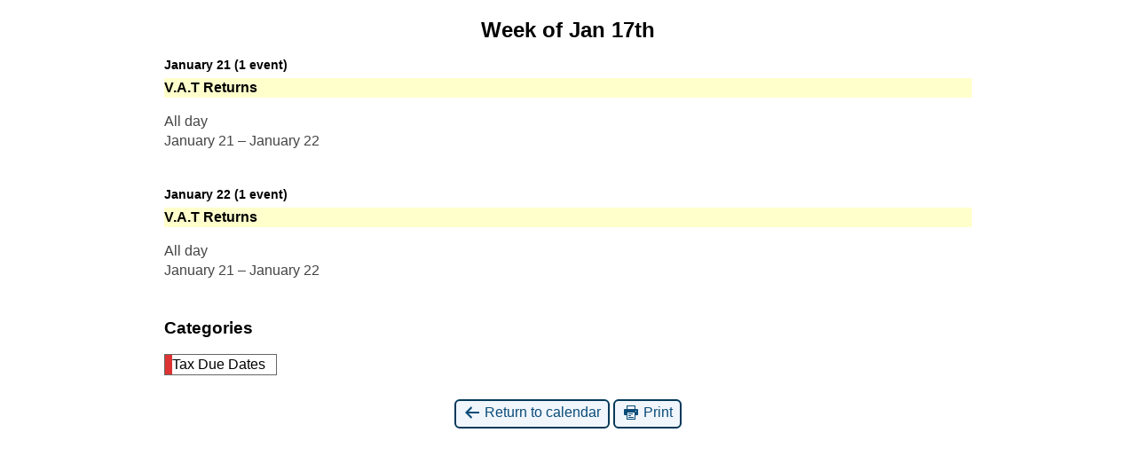

--- FILE ---
content_type: text/html; charset=UTF-8
request_url: https://www.gra.gov.gy/?time=week&yr=2022&cid=mc-print-view&format=list&dy=17&month=1&mcat=2&href=https%3A%2F%2Fwww.gra.gov.gy%2Ftax-calendar%2F
body_size: 10618
content:
<!DOCTYPE html>
<html lang="en-US">
<!--<![endif]-->
	<head>
		<meta charset="UTF-8" />
		<meta name="viewport" content="width=device-width" />
		<title>Guyana Revenue Authority - Calendar: Print View</title>
		
		<meta name="robots" content="noindex,nofollow" />
		
		<link rel="stylesheet" href="https://www.gra.gov.gy/lib/css/dashicons.css" type="text/css" media="screen,print" />
		<link rel="stylesheet" href="https://www.gra.gov.gy/core/modules2.0/89feb83f6f/css/mc-print.css?version=3.6.15" type="text/css" media="screen,print" />
		<style>/* Styles by My Calendar - Joe Dolson https://www.joedolson.com/ */

.my-calendar-modal .event-title svg { background-color: #ffffcc; padding: 3px; }
.mc-main .mc_general .event-title, .mc-main .mc_general .event-title a { background: #ffffcc !important; color: #000000 !important; }
.mc-main .mc_general .event-title button { background: #ffffcc !important; color: #000000 !important; }
.mc-main .mc_general .event-title a:hover, .mc-main .mc_general .event-title a:focus { background: #ffffff !important;}
.mc-main .mc_general .event-title button:hover, .mc-main .mc_general .event-title button:focus { background: #ffffff !important;}
.my-calendar-modal .event-title svg { background-color: #dd3333; padding: 3px; }
.mc-main .mc_tax-due-dates .event-title, .mc-main .mc_tax-due-dates .event-title a { background: #dd3333 !important; color: #ffffff !important; }
.mc-main .mc_tax-due-dates .event-title button { background: #dd3333 !important; color: #ffffff !important; }
.mc-main .mc_tax-due-dates .event-title a:hover, .mc-main .mc_tax-due-dates .event-title a:focus { background: #aa0000 !important;}
.mc-main .mc_tax-due-dates .event-title button:hover, .mc-main .mc_tax-due-dates .event-title button:focus { background: #aa0000 !important;}
.my-calendar-modal .event-title svg { background-color: #3b8429; padding: 3px; }
.mc-main .mc_holiday .event-title, .mc-main .mc_holiday .event-title a { background: #3b8429 !important; color: #ffffff !important; }
.mc-main .mc_holiday .event-title button { background: #3b8429 !important; color: #ffffff !important; }
.mc-main .mc_holiday .event-title a:hover, .mc-main .mc_holiday .event-title a:focus { background: #085100 !important;}
.mc-main .mc_holiday .event-title button:hover, .mc-main .mc_holiday .event-title button:focus { background: #085100 !important;}
.mc-main, .mc-event, .my-calendar-modal, .my-calendar-modal-overlay, .mc-event-list {--primary-dark: #313233; --primary-light: #fff; --secondary-light: #fff; --secondary-dark: #000; --highlight-dark: #666; --highlight-light: #efefef; --close-button: #b32d2e; --search-highlight-bg: #f5e6ab; --navbar-background: transparent; --nav-button-bg: #fff; --nav-button-color: #313233; --nav-button-border: #313233; --nav-input-border: #313233; --nav-input-background: #fff; --nav-input-color: #313233; --grid-cell-border: #0000001f; --grid-header-border: #313233; --grid-header-color: #313233; --grid-weekend-color: #313233; --grid-header-bg: transparent; --grid-weekend-bg: transparent; --grid-cell-background: transparent; --current-day-border: #313233; --current-day-color: #313233; --current-day-bg: transparent; --date-has-events-bg: #313233; --date-has-events-color: #f6f7f7; --calendar-heading: clamp( 1.125rem, 24px, 2.5rem ); --event-title: clamp( 1.25rem, 24px, 2.5rem ); --grid-date: 16px; --grid-date-heading: clamp( .75rem, 16px, 1.5rem ); --modal-title: 1.5rem; --navigation-controls: clamp( .75rem, 16px, 1.5rem ); --card-heading: 1.125rem; --list-date: 1.25rem; --author-card: clamp( .75rem, 14px, 1.5rem); --single-event-title: clamp( 1.25rem, 24px, 2.5rem ); --mini-time-text: clamp( .75rem, 14px 1.25rem ); --list-event-date: 1.25rem; --list-event-title: 1.2rem; --grid-max-width: 1260px; --list-preset-border-color: #000000; --list-preset-stripe-background: rgba( 0,0,0,.04 ); --list-preset-date-badge-background: #000; --list-preset-date-badge-color: #fff; --list-preset-background: transparent; --category-mc_general: #ffffcc; --category-mc_tax-due-dates: #dd3333; --category-mc_holiday: #3b8429; }</style>	</head>
	<body>
	
<div id='mc-print-view' class='mc-main mcjs listjs gridjs minijs ajaxjs twentyeighteen list week mc-print-view'><h2 id="mc_head_mc-print-view" class="heading my-calendar-week"><span>Week of Jan 17th</span></h2>
<div class="mc-content"><ul id='list-mc-print-view' class='mc-list'><li class='mc-events friday fri past-day past-date has-events author6 mcat_general odd'>
													<strong class="event-date"><button type="button" class="mc-text-button"><span class="mc-icon" aria-hidden="true"></span><span>January 21 <span class="mc-list-details event-count">(1 event)</span></span></button></strong>
													<div id='list-date-2022-01-21' class='mc-list-date-wrapper'>
													<article id='mc_list_21_81-list-81' class='mc-mc_list_81 list-event mc_general mc_no-location past-event mc_primary_general nonrecurring mc-2-days mc-start-00-00 ungrouped mc-event-64 mc-events multidate mc-event mc_rel_general mc_rel_taxduedates'><header>	<span class="summary screen-reader-text">V.A.T Returns</span></header><div id='mc_list_21_81-list-details-81' class='details no-image single-details' aria-labelledby='mc_81-title-mc-print-view'>

		<h3 class='event-title summary' id='mc_81-title-mc-print-view'>V.A.T Returns</h3>

	
	<div class='time-block'>
		<span class='mc-icon' aria-hidden='true'></span>
		<p><span class="time-wrapper"> <span class='event-time'>All day</span>  </span><br /><span class="date-wrapper"><span class='mc-start-date dtstart' title='2022-01-21T00:00:00-04:00'>January 21</span> <span class='date-separator'> &ndash; </span> <span class="event-time dtend">January 22</span></span></p>
	</div>
		<div class="sharing">	<p class='ical'><a class='ical' rel='nofollow' href='https://www.gra.gov.gy/tax-calendar/?cid=mc-print-view&#038;href=https://www.gra.gov.gy/tax-calendar/&#038;vcal=81' aria-describedby='mc_81-title-mc-print-view'><span class='mc-icon' aria-hidden='true'></span>iCal</a></p>	<p class='gcal'><a href='https://www.google.com/calendar/render?action=TEMPLATE&#038;dates=20220121/20220123&#038;sprop=website:https://www.gra.gov.gy/tax-calendar/?cid=mc-print-view&#038;href=https://www.gra.gov.gy/tax-calendar/&#038;mc_id=81&#038;text=V.A.T+Returns&#038;location=&#038;sprop=name:Guyana+Revenue+Authority&#038;details=&#038;sf=true&#038;output=xml' class='gcal external' rel='nofollow' aria-describedby='mc_81-title-mc-print-view'><span class='mc-icon' aria-hidden='true'></span>Google Calendar</a></p>	<p class='mc-details'><a aria-label='{title}: V.A.T Returns' href='https://www.gra.gov.gy/tax-calendar/?cid=mc-print-view&#038;href=https://www.gra.gov.gy/tax-calendar/&#038;mc_id=81'>{title}</a></p>
</div></div></article>
													</div>
												</li><li class='mc-events saturday sat past-day past-date has-events author6 mcat_general even'>
													<strong class="event-date"><button type="button" class="mc-text-button"><span class="mc-icon" aria-hidden="true"></span><span>January 22 <span class="mc-list-details event-count">(1 event)</span></span></button></strong>
													<div id='list-date-2022-01-22' class='mc-list-date-wrapper'>
													<article id='mc_list_22_81-list-81' class='mc-mc_list_81 list-event mc_general mc_no-location past-event mc_primary_general nonrecurring mc-2-days mc-start-00-00 ungrouped mc-event-64 mc-events multidate mc-event mc_rel_general mc_rel_taxduedates'><header>	<span class="summary screen-reader-text">V.A.T Returns</span></header><div id='mc_list_22_81-list-details-81' class='details no-image single-details' aria-labelledby='mc_81-title-mc-print-view'>

		<h3 class='event-title summary' id='mc_81-title-mc-print-view'>V.A.T Returns</h3>

	
	<div class='time-block'>
		<span class='mc-icon' aria-hidden='true'></span>
		<p><span class="time-wrapper"> <span class='event-time'>All day</span>  </span><br /><span class="date-wrapper"><span class='mc-start-date dtstart' title='2022-01-21T00:00:00-04:00'>January 21</span> <span class='date-separator'> &ndash; </span> <span class="event-time dtend">January 22</span></span></p>
	</div>
		<div class="sharing">	<p class='ical'><a class='ical' rel='nofollow' href='https://www.gra.gov.gy/tax-calendar/?cid=mc-print-view&#038;href=https://www.gra.gov.gy/tax-calendar/&#038;vcal=81' aria-describedby='mc_81-title-mc-print-view'><span class='mc-icon' aria-hidden='true'></span>iCal</a></p>	<p class='gcal'><a href='https://www.google.com/calendar/render?action=TEMPLATE&#038;dates=20220121/20220123&#038;sprop=website:https://www.gra.gov.gy/tax-calendar/?cid=mc-print-view&#038;href=https://www.gra.gov.gy/tax-calendar/&#038;mc_id=81&#038;text=V.A.T+Returns&#038;location=&#038;sprop=name:Guyana+Revenue+Authority&#038;details=&#038;sf=true&#038;output=xml' class='gcal external' rel='nofollow' aria-describedby='mc_81-title-mc-print-view'><span class='mc-icon' aria-hidden='true'></span>Google Calendar</a></p>	<p class='mc-details'><a aria-label='{title}: V.A.T Returns' href='https://www.gra.gov.gy/tax-calendar/?cid=mc-print-view&#038;href=https://www.gra.gov.gy/tax-calendar/&#038;mc_id=81'>{title}</a></p>
</div></div></article>
													</div>
												</li>
</ul></div>
<nav class="my-calendar-navigation" aria-label="Calendar (bottom)">
<div class="mc_bottomnav my-calendar-footer"><div class="category-key no-icons"><h3 class="maybe-hide">Categories</h3>
<ul>
<li class="cat_tax-due-dates current"><a id="mc_cat_2-mc-print-view" href="https://www.gra.gov.gy/?time=week&#038;yr=2022&#038;cid=mc-print-view&#038;format=list&#038;dy=17&#038;month=1&#038;href=https%3A%2F%2Fwww.gra.gov.gy%2Ftax-calendar%2F" aria-current="true" rel="nofollow"><span class="category-color-sample no-icon" style="background:#dd3333"> &nbsp; </span><span class="mc-category-title">Tax Due Dates</span></a></li><li class='all-categories'><a id='mc_cat_all-mc-print-view' href='https://www.gra.gov.gy/?time=week&#038;yr=2022&#038;cid=mc-print-view&#038;format=list&#038;dy=17&#038;month=1&#038;href=https://www.gra.gov.gy/tax-calendar/' rel='nofollow'><span>All Categories</span></a></li></ul></div></div>
</nav>

</div><p class='return'><a href='https://www.gra.gov.gy/tax-calendar/?time=week&#038;yr=2022&#038;format=list&#038;dy=17&#038;month=1&#038;mcat=2'><span class='dashicons dashicons-arrow-left-alt' aria-hidden='true'></span> Return to calendar</a> <a href="javascript:window.print()"><span class="dashicons dashicons-printer" aria-hidden="true"></span> Print</a></p>	</body>
</html>
	